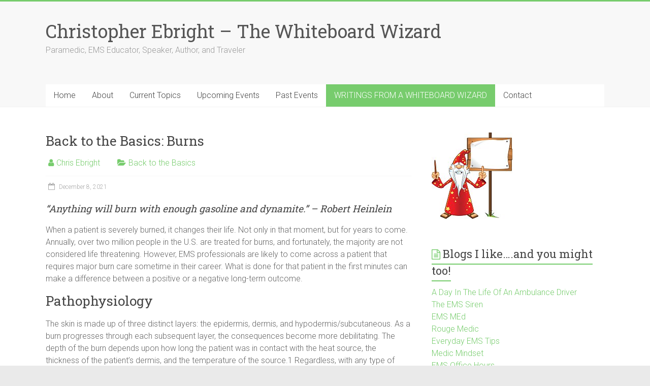

--- FILE ---
content_type: text/html; charset=UTF-8
request_url: https://christopherebright.com/?page_id=318&paged=3
body_size: 14777
content:
<!DOCTYPE html>
<html lang="en-US">
<head>
<meta charset="UTF-8" />
<meta name="viewport" content="width=device-width, initial-scale=1">
<link rel="profile" href="https://gmpg.org/xfn/11" />
<title>WRITINGS FROM A WHITEBOARD WIZARD &#8211; Page 3 &#8211; Christopher Ebright &#8211; The Whiteboard Wizard</title>
<meta name='robots' content='max-image-preview:large' />
<link rel='dns-prefetch' href='//fonts.googleapis.com' />
<link rel="alternate" type="application/rss+xml" title="Christopher Ebright - The Whiteboard Wizard &raquo; Feed" href="https://christopherebright.com/?feed=rss2" />
<link rel="alternate" type="application/rss+xml" title="Christopher Ebright - The Whiteboard Wizard &raquo; Comments Feed" href="https://christopherebright.com/?feed=comments-rss2" />
<script type="text/javascript">
window._wpemojiSettings = {"baseUrl":"https:\/\/s.w.org\/images\/core\/emoji\/14.0.0\/72x72\/","ext":".png","svgUrl":"https:\/\/s.w.org\/images\/core\/emoji\/14.0.0\/svg\/","svgExt":".svg","source":{"concatemoji":"https:\/\/christopherebright.com\/wp-includes\/js\/wp-emoji-release.min.js?ver=6.2.8"}};
/*! This file is auto-generated */
!function(e,a,t){var n,r,o,i=a.createElement("canvas"),p=i.getContext&&i.getContext("2d");function s(e,t){p.clearRect(0,0,i.width,i.height),p.fillText(e,0,0);e=i.toDataURL();return p.clearRect(0,0,i.width,i.height),p.fillText(t,0,0),e===i.toDataURL()}function c(e){var t=a.createElement("script");t.src=e,t.defer=t.type="text/javascript",a.getElementsByTagName("head")[0].appendChild(t)}for(o=Array("flag","emoji"),t.supports={everything:!0,everythingExceptFlag:!0},r=0;r<o.length;r++)t.supports[o[r]]=function(e){if(p&&p.fillText)switch(p.textBaseline="top",p.font="600 32px Arial",e){case"flag":return s("\ud83c\udff3\ufe0f\u200d\u26a7\ufe0f","\ud83c\udff3\ufe0f\u200b\u26a7\ufe0f")?!1:!s("\ud83c\uddfa\ud83c\uddf3","\ud83c\uddfa\u200b\ud83c\uddf3")&&!s("\ud83c\udff4\udb40\udc67\udb40\udc62\udb40\udc65\udb40\udc6e\udb40\udc67\udb40\udc7f","\ud83c\udff4\u200b\udb40\udc67\u200b\udb40\udc62\u200b\udb40\udc65\u200b\udb40\udc6e\u200b\udb40\udc67\u200b\udb40\udc7f");case"emoji":return!s("\ud83e\udef1\ud83c\udffb\u200d\ud83e\udef2\ud83c\udfff","\ud83e\udef1\ud83c\udffb\u200b\ud83e\udef2\ud83c\udfff")}return!1}(o[r]),t.supports.everything=t.supports.everything&&t.supports[o[r]],"flag"!==o[r]&&(t.supports.everythingExceptFlag=t.supports.everythingExceptFlag&&t.supports[o[r]]);t.supports.everythingExceptFlag=t.supports.everythingExceptFlag&&!t.supports.flag,t.DOMReady=!1,t.readyCallback=function(){t.DOMReady=!0},t.supports.everything||(n=function(){t.readyCallback()},a.addEventListener?(a.addEventListener("DOMContentLoaded",n,!1),e.addEventListener("load",n,!1)):(e.attachEvent("onload",n),a.attachEvent("onreadystatechange",function(){"complete"===a.readyState&&t.readyCallback()})),(e=t.source||{}).concatemoji?c(e.concatemoji):e.wpemoji&&e.twemoji&&(c(e.twemoji),c(e.wpemoji)))}(window,document,window._wpemojiSettings);
</script>
<style type="text/css">
img.wp-smiley,
img.emoji {
	display: inline !important;
	border: none !important;
	box-shadow: none !important;
	height: 1em !important;
	width: 1em !important;
	margin: 0 0.07em !important;
	vertical-align: -0.1em !important;
	background: none !important;
	padding: 0 !important;
}
</style>
	<link rel='stylesheet' id='wp-block-library-css' href='https://christopherebright.com/wp-includes/css/dist/block-library/style.min.css?ver=6.2.8' type='text/css' media='all' />
<style id='wp-block-library-theme-inline-css' type='text/css'>
.wp-block-audio figcaption{color:#555;font-size:13px;text-align:center}.is-dark-theme .wp-block-audio figcaption{color:hsla(0,0%,100%,.65)}.wp-block-audio{margin:0 0 1em}.wp-block-code{border:1px solid #ccc;border-radius:4px;font-family:Menlo,Consolas,monaco,monospace;padding:.8em 1em}.wp-block-embed figcaption{color:#555;font-size:13px;text-align:center}.is-dark-theme .wp-block-embed figcaption{color:hsla(0,0%,100%,.65)}.wp-block-embed{margin:0 0 1em}.blocks-gallery-caption{color:#555;font-size:13px;text-align:center}.is-dark-theme .blocks-gallery-caption{color:hsla(0,0%,100%,.65)}.wp-block-image figcaption{color:#555;font-size:13px;text-align:center}.is-dark-theme .wp-block-image figcaption{color:hsla(0,0%,100%,.65)}.wp-block-image{margin:0 0 1em}.wp-block-pullquote{border-bottom:4px solid;border-top:4px solid;color:currentColor;margin-bottom:1.75em}.wp-block-pullquote cite,.wp-block-pullquote footer,.wp-block-pullquote__citation{color:currentColor;font-size:.8125em;font-style:normal;text-transform:uppercase}.wp-block-quote{border-left:.25em solid;margin:0 0 1.75em;padding-left:1em}.wp-block-quote cite,.wp-block-quote footer{color:currentColor;font-size:.8125em;font-style:normal;position:relative}.wp-block-quote.has-text-align-right{border-left:none;border-right:.25em solid;padding-left:0;padding-right:1em}.wp-block-quote.has-text-align-center{border:none;padding-left:0}.wp-block-quote.is-large,.wp-block-quote.is-style-large,.wp-block-quote.is-style-plain{border:none}.wp-block-search .wp-block-search__label{font-weight:700}.wp-block-search__button{border:1px solid #ccc;padding:.375em .625em}:where(.wp-block-group.has-background){padding:1.25em 2.375em}.wp-block-separator.has-css-opacity{opacity:.4}.wp-block-separator{border:none;border-bottom:2px solid;margin-left:auto;margin-right:auto}.wp-block-separator.has-alpha-channel-opacity{opacity:1}.wp-block-separator:not(.is-style-wide):not(.is-style-dots){width:100px}.wp-block-separator.has-background:not(.is-style-dots){border-bottom:none;height:1px}.wp-block-separator.has-background:not(.is-style-wide):not(.is-style-dots){height:2px}.wp-block-table{margin:0 0 1em}.wp-block-table td,.wp-block-table th{word-break:normal}.wp-block-table figcaption{color:#555;font-size:13px;text-align:center}.is-dark-theme .wp-block-table figcaption{color:hsla(0,0%,100%,.65)}.wp-block-video figcaption{color:#555;font-size:13px;text-align:center}.is-dark-theme .wp-block-video figcaption{color:hsla(0,0%,100%,.65)}.wp-block-video{margin:0 0 1em}.wp-block-template-part.has-background{margin-bottom:0;margin-top:0;padding:1.25em 2.375em}
</style>
<link rel='stylesheet' id='classic-theme-styles-css' href='https://christopherebright.com/wp-includes/css/classic-themes.min.css?ver=6.2.8' type='text/css' media='all' />
<style id='global-styles-inline-css' type='text/css'>
body{--wp--preset--color--black: #000000;--wp--preset--color--cyan-bluish-gray: #abb8c3;--wp--preset--color--white: #ffffff;--wp--preset--color--pale-pink: #f78da7;--wp--preset--color--vivid-red: #cf2e2e;--wp--preset--color--luminous-vivid-orange: #ff6900;--wp--preset--color--luminous-vivid-amber: #fcb900;--wp--preset--color--light-green-cyan: #7bdcb5;--wp--preset--color--vivid-green-cyan: #00d084;--wp--preset--color--pale-cyan-blue: #8ed1fc;--wp--preset--color--vivid-cyan-blue: #0693e3;--wp--preset--color--vivid-purple: #9b51e0;--wp--preset--gradient--vivid-cyan-blue-to-vivid-purple: linear-gradient(135deg,rgba(6,147,227,1) 0%,rgb(155,81,224) 100%);--wp--preset--gradient--light-green-cyan-to-vivid-green-cyan: linear-gradient(135deg,rgb(122,220,180) 0%,rgb(0,208,130) 100%);--wp--preset--gradient--luminous-vivid-amber-to-luminous-vivid-orange: linear-gradient(135deg,rgba(252,185,0,1) 0%,rgba(255,105,0,1) 100%);--wp--preset--gradient--luminous-vivid-orange-to-vivid-red: linear-gradient(135deg,rgba(255,105,0,1) 0%,rgb(207,46,46) 100%);--wp--preset--gradient--very-light-gray-to-cyan-bluish-gray: linear-gradient(135deg,rgb(238,238,238) 0%,rgb(169,184,195) 100%);--wp--preset--gradient--cool-to-warm-spectrum: linear-gradient(135deg,rgb(74,234,220) 0%,rgb(151,120,209) 20%,rgb(207,42,186) 40%,rgb(238,44,130) 60%,rgb(251,105,98) 80%,rgb(254,248,76) 100%);--wp--preset--gradient--blush-light-purple: linear-gradient(135deg,rgb(255,206,236) 0%,rgb(152,150,240) 100%);--wp--preset--gradient--blush-bordeaux: linear-gradient(135deg,rgb(254,205,165) 0%,rgb(254,45,45) 50%,rgb(107,0,62) 100%);--wp--preset--gradient--luminous-dusk: linear-gradient(135deg,rgb(255,203,112) 0%,rgb(199,81,192) 50%,rgb(65,88,208) 100%);--wp--preset--gradient--pale-ocean: linear-gradient(135deg,rgb(255,245,203) 0%,rgb(182,227,212) 50%,rgb(51,167,181) 100%);--wp--preset--gradient--electric-grass: linear-gradient(135deg,rgb(202,248,128) 0%,rgb(113,206,126) 100%);--wp--preset--gradient--midnight: linear-gradient(135deg,rgb(2,3,129) 0%,rgb(40,116,252) 100%);--wp--preset--duotone--dark-grayscale: url('#wp-duotone-dark-grayscale');--wp--preset--duotone--grayscale: url('#wp-duotone-grayscale');--wp--preset--duotone--purple-yellow: url('#wp-duotone-purple-yellow');--wp--preset--duotone--blue-red: url('#wp-duotone-blue-red');--wp--preset--duotone--midnight: url('#wp-duotone-midnight');--wp--preset--duotone--magenta-yellow: url('#wp-duotone-magenta-yellow');--wp--preset--duotone--purple-green: url('#wp-duotone-purple-green');--wp--preset--duotone--blue-orange: url('#wp-duotone-blue-orange');--wp--preset--font-size--small: 13px;--wp--preset--font-size--medium: 20px;--wp--preset--font-size--large: 36px;--wp--preset--font-size--x-large: 42px;--wp--preset--spacing--20: 0.44rem;--wp--preset--spacing--30: 0.67rem;--wp--preset--spacing--40: 1rem;--wp--preset--spacing--50: 1.5rem;--wp--preset--spacing--60: 2.25rem;--wp--preset--spacing--70: 3.38rem;--wp--preset--spacing--80: 5.06rem;--wp--preset--shadow--natural: 6px 6px 9px rgba(0, 0, 0, 0.2);--wp--preset--shadow--deep: 12px 12px 50px rgba(0, 0, 0, 0.4);--wp--preset--shadow--sharp: 6px 6px 0px rgba(0, 0, 0, 0.2);--wp--preset--shadow--outlined: 6px 6px 0px -3px rgba(255, 255, 255, 1), 6px 6px rgba(0, 0, 0, 1);--wp--preset--shadow--crisp: 6px 6px 0px rgba(0, 0, 0, 1);}:where(.is-layout-flex){gap: 0.5em;}body .is-layout-flow > .alignleft{float: left;margin-inline-start: 0;margin-inline-end: 2em;}body .is-layout-flow > .alignright{float: right;margin-inline-start: 2em;margin-inline-end: 0;}body .is-layout-flow > .aligncenter{margin-left: auto !important;margin-right: auto !important;}body .is-layout-constrained > .alignleft{float: left;margin-inline-start: 0;margin-inline-end: 2em;}body .is-layout-constrained > .alignright{float: right;margin-inline-start: 2em;margin-inline-end: 0;}body .is-layout-constrained > .aligncenter{margin-left: auto !important;margin-right: auto !important;}body .is-layout-constrained > :where(:not(.alignleft):not(.alignright):not(.alignfull)){max-width: var(--wp--style--global--content-size);margin-left: auto !important;margin-right: auto !important;}body .is-layout-constrained > .alignwide{max-width: var(--wp--style--global--wide-size);}body .is-layout-flex{display: flex;}body .is-layout-flex{flex-wrap: wrap;align-items: center;}body .is-layout-flex > *{margin: 0;}:where(.wp-block-columns.is-layout-flex){gap: 2em;}.has-black-color{color: var(--wp--preset--color--black) !important;}.has-cyan-bluish-gray-color{color: var(--wp--preset--color--cyan-bluish-gray) !important;}.has-white-color{color: var(--wp--preset--color--white) !important;}.has-pale-pink-color{color: var(--wp--preset--color--pale-pink) !important;}.has-vivid-red-color{color: var(--wp--preset--color--vivid-red) !important;}.has-luminous-vivid-orange-color{color: var(--wp--preset--color--luminous-vivid-orange) !important;}.has-luminous-vivid-amber-color{color: var(--wp--preset--color--luminous-vivid-amber) !important;}.has-light-green-cyan-color{color: var(--wp--preset--color--light-green-cyan) !important;}.has-vivid-green-cyan-color{color: var(--wp--preset--color--vivid-green-cyan) !important;}.has-pale-cyan-blue-color{color: var(--wp--preset--color--pale-cyan-blue) !important;}.has-vivid-cyan-blue-color{color: var(--wp--preset--color--vivid-cyan-blue) !important;}.has-vivid-purple-color{color: var(--wp--preset--color--vivid-purple) !important;}.has-black-background-color{background-color: var(--wp--preset--color--black) !important;}.has-cyan-bluish-gray-background-color{background-color: var(--wp--preset--color--cyan-bluish-gray) !important;}.has-white-background-color{background-color: var(--wp--preset--color--white) !important;}.has-pale-pink-background-color{background-color: var(--wp--preset--color--pale-pink) !important;}.has-vivid-red-background-color{background-color: var(--wp--preset--color--vivid-red) !important;}.has-luminous-vivid-orange-background-color{background-color: var(--wp--preset--color--luminous-vivid-orange) !important;}.has-luminous-vivid-amber-background-color{background-color: var(--wp--preset--color--luminous-vivid-amber) !important;}.has-light-green-cyan-background-color{background-color: var(--wp--preset--color--light-green-cyan) !important;}.has-vivid-green-cyan-background-color{background-color: var(--wp--preset--color--vivid-green-cyan) !important;}.has-pale-cyan-blue-background-color{background-color: var(--wp--preset--color--pale-cyan-blue) !important;}.has-vivid-cyan-blue-background-color{background-color: var(--wp--preset--color--vivid-cyan-blue) !important;}.has-vivid-purple-background-color{background-color: var(--wp--preset--color--vivid-purple) !important;}.has-black-border-color{border-color: var(--wp--preset--color--black) !important;}.has-cyan-bluish-gray-border-color{border-color: var(--wp--preset--color--cyan-bluish-gray) !important;}.has-white-border-color{border-color: var(--wp--preset--color--white) !important;}.has-pale-pink-border-color{border-color: var(--wp--preset--color--pale-pink) !important;}.has-vivid-red-border-color{border-color: var(--wp--preset--color--vivid-red) !important;}.has-luminous-vivid-orange-border-color{border-color: var(--wp--preset--color--luminous-vivid-orange) !important;}.has-luminous-vivid-amber-border-color{border-color: var(--wp--preset--color--luminous-vivid-amber) !important;}.has-light-green-cyan-border-color{border-color: var(--wp--preset--color--light-green-cyan) !important;}.has-vivid-green-cyan-border-color{border-color: var(--wp--preset--color--vivid-green-cyan) !important;}.has-pale-cyan-blue-border-color{border-color: var(--wp--preset--color--pale-cyan-blue) !important;}.has-vivid-cyan-blue-border-color{border-color: var(--wp--preset--color--vivid-cyan-blue) !important;}.has-vivid-purple-border-color{border-color: var(--wp--preset--color--vivid-purple) !important;}.has-vivid-cyan-blue-to-vivid-purple-gradient-background{background: var(--wp--preset--gradient--vivid-cyan-blue-to-vivid-purple) !important;}.has-light-green-cyan-to-vivid-green-cyan-gradient-background{background: var(--wp--preset--gradient--light-green-cyan-to-vivid-green-cyan) !important;}.has-luminous-vivid-amber-to-luminous-vivid-orange-gradient-background{background: var(--wp--preset--gradient--luminous-vivid-amber-to-luminous-vivid-orange) !important;}.has-luminous-vivid-orange-to-vivid-red-gradient-background{background: var(--wp--preset--gradient--luminous-vivid-orange-to-vivid-red) !important;}.has-very-light-gray-to-cyan-bluish-gray-gradient-background{background: var(--wp--preset--gradient--very-light-gray-to-cyan-bluish-gray) !important;}.has-cool-to-warm-spectrum-gradient-background{background: var(--wp--preset--gradient--cool-to-warm-spectrum) !important;}.has-blush-light-purple-gradient-background{background: var(--wp--preset--gradient--blush-light-purple) !important;}.has-blush-bordeaux-gradient-background{background: var(--wp--preset--gradient--blush-bordeaux) !important;}.has-luminous-dusk-gradient-background{background: var(--wp--preset--gradient--luminous-dusk) !important;}.has-pale-ocean-gradient-background{background: var(--wp--preset--gradient--pale-ocean) !important;}.has-electric-grass-gradient-background{background: var(--wp--preset--gradient--electric-grass) !important;}.has-midnight-gradient-background{background: var(--wp--preset--gradient--midnight) !important;}.has-small-font-size{font-size: var(--wp--preset--font-size--small) !important;}.has-medium-font-size{font-size: var(--wp--preset--font-size--medium) !important;}.has-large-font-size{font-size: var(--wp--preset--font-size--large) !important;}.has-x-large-font-size{font-size: var(--wp--preset--font-size--x-large) !important;}
.wp-block-navigation a:where(:not(.wp-element-button)){color: inherit;}
:where(.wp-block-columns.is-layout-flex){gap: 2em;}
.wp-block-pullquote{font-size: 1.5em;line-height: 1.6;}
</style>
<link rel='stylesheet' id='accelerate_style-css' href='https://christopherebright.com/wp-content/themes/accelerate/style.css?ver=6.2.8' type='text/css' media='all' />
<link rel='stylesheet' id='accelerate_googlefonts-css' href='//fonts.googleapis.com/css?family=Roboto%3A400%2C300%2C100%7CRoboto+Slab%3A700%2C400&#038;display=swap&#038;ver=6.2.8' type='text/css' media='all' />
<link rel='stylesheet' id='accelerate-fontawesome-css' href='https://christopherebright.com/wp-content/themes/accelerate/fontawesome/css/font-awesome.css?ver=4.7.0' type='text/css' media='all' />
<script type='text/javascript' src='https://christopherebright.com/wp-includes/js/jquery/jquery.min.js?ver=3.6.4' id='jquery-core-js'></script>
<script type='text/javascript' src='https://christopherebright.com/wp-includes/js/jquery/jquery-migrate.min.js?ver=3.4.0' id='jquery-migrate-js'></script>
<script type='text/javascript' src='https://christopherebright.com/wp-content/themes/accelerate/js/accelerate-custom.js?ver=6.2.8' id='accelerate-custom-js'></script>
<!--[if lte IE 8]>
<script type='text/javascript' src='https://christopherebright.com/wp-content/themes/accelerate/js/html5shiv.js?ver=3.7.3' id='html5shiv-js'></script>
<![endif]-->
<link rel="https://api.w.org/" href="https://christopherebright.com/index.php?rest_route=/" /><link rel="EditURI" type="application/rsd+xml" title="RSD" href="https://christopherebright.com/xmlrpc.php?rsd" />
<link rel="wlwmanifest" type="application/wlwmanifest+xml" href="https://christopherebright.com/wp-includes/wlwmanifest.xml" />
<meta name="generator" content="WordPress 6.2.8" />
<link rel="icon" href="https://christopherebright.com/wp-content/uploads/2019/06/cropped-istockphoto-506813310-170x170-1-1-32x32.jpg" sizes="32x32" />
<link rel="icon" href="https://christopherebright.com/wp-content/uploads/2019/06/cropped-istockphoto-506813310-170x170-1-1-192x192.jpg" sizes="192x192" />
<link rel="apple-touch-icon" href="https://christopherebright.com/wp-content/uploads/2019/06/cropped-istockphoto-506813310-170x170-1-1-180x180.jpg" />
<meta name="msapplication-TileImage" content="https://christopherebright.com/wp-content/uploads/2019/06/cropped-istockphoto-506813310-170x170-1-1-270x270.jpg" />
		<style type="text/css" id="wp-custom-css">
			.page.home .entry-header{
    display: none; 
}		</style>
		</head>

<body class="blog paged wp-embed-responsive paged-3  better-responsive-menu wide">

<svg xmlns="http://www.w3.org/2000/svg" viewBox="0 0 0 0" width="0" height="0" focusable="false" role="none" style="visibility: hidden; position: absolute; left: -9999px; overflow: hidden;" ><defs><filter id="wp-duotone-dark-grayscale"><feColorMatrix color-interpolation-filters="sRGB" type="matrix" values=" .299 .587 .114 0 0 .299 .587 .114 0 0 .299 .587 .114 0 0 .299 .587 .114 0 0 " /><feComponentTransfer color-interpolation-filters="sRGB" ><feFuncR type="table" tableValues="0 0.49803921568627" /><feFuncG type="table" tableValues="0 0.49803921568627" /><feFuncB type="table" tableValues="0 0.49803921568627" /><feFuncA type="table" tableValues="1 1" /></feComponentTransfer><feComposite in2="SourceGraphic" operator="in" /></filter></defs></svg><svg xmlns="http://www.w3.org/2000/svg" viewBox="0 0 0 0" width="0" height="0" focusable="false" role="none" style="visibility: hidden; position: absolute; left: -9999px; overflow: hidden;" ><defs><filter id="wp-duotone-grayscale"><feColorMatrix color-interpolation-filters="sRGB" type="matrix" values=" .299 .587 .114 0 0 .299 .587 .114 0 0 .299 .587 .114 0 0 .299 .587 .114 0 0 " /><feComponentTransfer color-interpolation-filters="sRGB" ><feFuncR type="table" tableValues="0 1" /><feFuncG type="table" tableValues="0 1" /><feFuncB type="table" tableValues="0 1" /><feFuncA type="table" tableValues="1 1" /></feComponentTransfer><feComposite in2="SourceGraphic" operator="in" /></filter></defs></svg><svg xmlns="http://www.w3.org/2000/svg" viewBox="0 0 0 0" width="0" height="0" focusable="false" role="none" style="visibility: hidden; position: absolute; left: -9999px; overflow: hidden;" ><defs><filter id="wp-duotone-purple-yellow"><feColorMatrix color-interpolation-filters="sRGB" type="matrix" values=" .299 .587 .114 0 0 .299 .587 .114 0 0 .299 .587 .114 0 0 .299 .587 .114 0 0 " /><feComponentTransfer color-interpolation-filters="sRGB" ><feFuncR type="table" tableValues="0.54901960784314 0.98823529411765" /><feFuncG type="table" tableValues="0 1" /><feFuncB type="table" tableValues="0.71764705882353 0.25490196078431" /><feFuncA type="table" tableValues="1 1" /></feComponentTransfer><feComposite in2="SourceGraphic" operator="in" /></filter></defs></svg><svg xmlns="http://www.w3.org/2000/svg" viewBox="0 0 0 0" width="0" height="0" focusable="false" role="none" style="visibility: hidden; position: absolute; left: -9999px; overflow: hidden;" ><defs><filter id="wp-duotone-blue-red"><feColorMatrix color-interpolation-filters="sRGB" type="matrix" values=" .299 .587 .114 0 0 .299 .587 .114 0 0 .299 .587 .114 0 0 .299 .587 .114 0 0 " /><feComponentTransfer color-interpolation-filters="sRGB" ><feFuncR type="table" tableValues="0 1" /><feFuncG type="table" tableValues="0 0.27843137254902" /><feFuncB type="table" tableValues="0.5921568627451 0.27843137254902" /><feFuncA type="table" tableValues="1 1" /></feComponentTransfer><feComposite in2="SourceGraphic" operator="in" /></filter></defs></svg><svg xmlns="http://www.w3.org/2000/svg" viewBox="0 0 0 0" width="0" height="0" focusable="false" role="none" style="visibility: hidden; position: absolute; left: -9999px; overflow: hidden;" ><defs><filter id="wp-duotone-midnight"><feColorMatrix color-interpolation-filters="sRGB" type="matrix" values=" .299 .587 .114 0 0 .299 .587 .114 0 0 .299 .587 .114 0 0 .299 .587 .114 0 0 " /><feComponentTransfer color-interpolation-filters="sRGB" ><feFuncR type="table" tableValues="0 0" /><feFuncG type="table" tableValues="0 0.64705882352941" /><feFuncB type="table" tableValues="0 1" /><feFuncA type="table" tableValues="1 1" /></feComponentTransfer><feComposite in2="SourceGraphic" operator="in" /></filter></defs></svg><svg xmlns="http://www.w3.org/2000/svg" viewBox="0 0 0 0" width="0" height="0" focusable="false" role="none" style="visibility: hidden; position: absolute; left: -9999px; overflow: hidden;" ><defs><filter id="wp-duotone-magenta-yellow"><feColorMatrix color-interpolation-filters="sRGB" type="matrix" values=" .299 .587 .114 0 0 .299 .587 .114 0 0 .299 .587 .114 0 0 .299 .587 .114 0 0 " /><feComponentTransfer color-interpolation-filters="sRGB" ><feFuncR type="table" tableValues="0.78039215686275 1" /><feFuncG type="table" tableValues="0 0.94901960784314" /><feFuncB type="table" tableValues="0.35294117647059 0.47058823529412" /><feFuncA type="table" tableValues="1 1" /></feComponentTransfer><feComposite in2="SourceGraphic" operator="in" /></filter></defs></svg><svg xmlns="http://www.w3.org/2000/svg" viewBox="0 0 0 0" width="0" height="0" focusable="false" role="none" style="visibility: hidden; position: absolute; left: -9999px; overflow: hidden;" ><defs><filter id="wp-duotone-purple-green"><feColorMatrix color-interpolation-filters="sRGB" type="matrix" values=" .299 .587 .114 0 0 .299 .587 .114 0 0 .299 .587 .114 0 0 .299 .587 .114 0 0 " /><feComponentTransfer color-interpolation-filters="sRGB" ><feFuncR type="table" tableValues="0.65098039215686 0.40392156862745" /><feFuncG type="table" tableValues="0 1" /><feFuncB type="table" tableValues="0.44705882352941 0.4" /><feFuncA type="table" tableValues="1 1" /></feComponentTransfer><feComposite in2="SourceGraphic" operator="in" /></filter></defs></svg><svg xmlns="http://www.w3.org/2000/svg" viewBox="0 0 0 0" width="0" height="0" focusable="false" role="none" style="visibility: hidden; position: absolute; left: -9999px; overflow: hidden;" ><defs><filter id="wp-duotone-blue-orange"><feColorMatrix color-interpolation-filters="sRGB" type="matrix" values=" .299 .587 .114 0 0 .299 .587 .114 0 0 .299 .587 .114 0 0 .299 .587 .114 0 0 " /><feComponentTransfer color-interpolation-filters="sRGB" ><feFuncR type="table" tableValues="0.098039215686275 1" /><feFuncG type="table" tableValues="0 0.66274509803922" /><feFuncB type="table" tableValues="0.84705882352941 0.41960784313725" /><feFuncA type="table" tableValues="1 1" /></feComponentTransfer><feComposite in2="SourceGraphic" operator="in" /></filter></defs></svg>
<div id="page" class="hfeed site">
	<a class="skip-link screen-reader-text" href="#main">Skip to content</a>

		<header id="masthead" class="site-header clearfix">

		<div id="header-text-nav-container" class="clearfix">

			
			<div class="inner-wrap">

				<div id="header-text-nav-wrap" class="clearfix">
					<div id="header-left-section">
												<div id="header-text" class="">
														<h1 id="site-title">
									<a href="https://christopherebright.com/" title="Christopher Ebright &#8211; The Whiteboard Wizard" rel="home">Christopher Ebright &#8211; The Whiteboard Wizard</a>
								</h1>
															<p id="site-description">Paramedic, EMS Educator, Speaker, Author, and Traveler</p>
													</div><!-- #header-text -->
					</div><!-- #header-left-section -->
					<div id="header-right-section">
									    	</div><!-- #header-right-section -->

			   </div><!-- #header-text-nav-wrap -->

			</div><!-- .inner-wrap -->

			
			<nav id="site-navigation" class="main-navigation inner-wrap clearfix" role="navigation">
				<h3 class="menu-toggle">Menu</h3>
				<div class="menu-menu-1-container"><ul id="menu-menu-1" class="menu"><li id="menu-item-223" class="menu-item menu-item-type-post_type menu-item-object-page menu-item-home menu-item-223"><a href="https://christopherebright.com/">Home</a></li>
<li id="menu-item-225" class="menu-item menu-item-type-post_type menu-item-object-page menu-item-225"><a href="https://christopherebright.com/?page_id=2">About</a></li>
<li id="menu-item-226" class="menu-item menu-item-type-post_type menu-item-object-page menu-item-226"><a href="https://christopherebright.com/?page_id=11">Current Topics</a></li>
<li id="menu-item-227" class="menu-item menu-item-type-post_type menu-item-object-page menu-item-227"><a href="https://christopherebright.com/?page_id=9">Upcoming Events</a></li>
<li id="menu-item-228" class="menu-item menu-item-type-post_type menu-item-object-page menu-item-228"><a href="https://christopherebright.com/?page_id=7">Past Events</a></li>
<li id="menu-item-330" class="menu-item menu-item-type-post_type menu-item-object-page current-menu-item page_item page-item-318 current_page_item current_page_parent menu-item-330"><a href="https://christopherebright.com/?page_id=318" aria-current="page">WRITINGS FROM A WHITEBOARD WIZARD</a></li>
<li id="menu-item-658" class="menu-item menu-item-type-post_type menu-item-object-page menu-item-658"><a href="https://christopherebright.com/?page_id=13">Contact</a></li>
</ul></div>			</nav>
		</div><!-- #header-text-nav-container -->

		
		
	</header>
			<div id="main" class="clearfix">
		<div class="inner-wrap clearfix">

	
	<div id="primary">
		<div id="content" class="clearfix">

			
				
					
					
<article id="post-812" class="post-812 post type-post status-publish format-standard hentry category-uncategorized">
		<header class="entry-header">
		<h2 class="entry-title">
			<a href="https://christopherebright.com/?p=812" title="Back to the Basics: Burns">Back to the Basics: Burns</a>
		</h2>
	</header>

	<div class="entry-meta">		<span class="byline"><span class="author vcard"><i class="fa fa-user"></i><a class="url fn n" href="https://christopherebright.com/?author=3" title="Chris Ebright">Chris Ebright</a></span></span>
		<span class="cat-links"><i class="fa fa-folder-open"></i><a href="https://christopherebright.com/?cat=1" rel="category">Back to the Basics</a></span>
		<span class="sep"><span class="post-format"><i class="fa "></i></span></span>

		<span class="posted-on"><a href="https://christopherebright.com/?p=812" title="8:46 am" rel="bookmark"><i class="fa fa-calendar-o"></i> <time class="entry-date published" datetime="2021-12-08T08:46:56-05:00">December 8, 2021</time><time class="updated" datetime="2021-12-08T08:46:58-05:00">December 8, 2021</time></a></span></div>
	
	<div class="entry-content clearfix">
		
<h6 class="wp-block-heading"><em>“Anything will burn with enough gasoline and dynamite.” – Robert Heinlein</em></h6>



<p>When a patient is severely burned, it changes their life. Not only in that moment, but for years to come. Annually, over two million people in the U.S. are treated for burns, and fortunately, the majority are not considered life threatening. However, EMS professionals are likely to come across a patient that requires major burn care sometime in their career. What is done for that patient in the first minutes can make a difference between a positive or a negative long-term outcome.</p>



<h3 class="wp-block-heading">Pathophysiology</h3>



<p>The skin is made up of three distinct layers: the epidermis, dermis, and hypodermis/subcutaneous. As a burn progresses through each subsequent layer, the consequences become more debilitating. The depth of the burn depends upon how long the patient was in contact with the heat source, the thickness of the patient’s dermis, and the temperature of the source.1 Regardless, with any type of burn the barrier that repels microorganisms, assists in thermoregulation, maintains fluid and electrolyte balance, and processes pain, touch, heat and cold is compromised.</p>



<p>When heat is applied to the skin, it denatures its protein structure. This essentially disrupts the skins’ molecular configuration and, in some cases, forever alters it. At the point of contact, and within the surrounding tissue, three distinct areas develop. The first is the&nbsp;<strong>zone of coagulation</strong>. The maximum amount of damage occurs here and irreversible tissue loss, due to protein destruction, results.&nbsp;<strong>The zone of stasis</strong>&nbsp;is the area surrounding the zone of coagulation. It is the area of skin beneath the coagulated surface of a burn in which blood flow is diminished and tissue fluid collects. This region of a burn may become necrotic if it becomes infected or fails to receive adequate blood flow.5 On the outermost edge of the burn is the&nbsp;<strong>zone of hyperemia</strong>. Here, tissue perfusion is adequate due to patent blood vessels, and erythema occurs due to increased vascular permeability. The tissue will usually recover unless there is severe sepsis or prolonged hypoperfusion.2</p>



<p>Eventually with deep burns involving the dermis and hypodermis, capillaries within the affected area dilate. This increased capillary permeability allows an extraordinary amount of plasma to leak from the blood vessels into the surrounding tissue. Tissue edema and vascular hypovolemia results. Typically, if the burn surface area is 20% or greater, an increase in blood viscosity, electrolyte imbalances, and reduced cardiac output may result. Fortunately, it takes hours to manifest, but understanding this should make the EMS professional aware that early fluid replacement is essential.</p>



<h3 class="wp-block-heading">Types of Burns</h3>



<p><a href="https://limmereducation.com/wp-content/uploads/2021/11/types-of-burns-graphic-02.pdf"></a></p>



<figure class="wp-block-image size-full"><img decoding="async" width="768" height="994" src="https://christopherebright.com/wp-content/uploads/2021/12/types-of-burns-graphic-01-768x994-1.png" alt="" class="wp-image-813" srcset="https://christopherebright.com/wp-content/uploads/2021/12/types-of-burns-graphic-01-768x994-1.png 768w, https://christopherebright.com/wp-content/uploads/2021/12/types-of-burns-graphic-01-768x994-1-232x300.png 232w" sizes="(max-width: 768px) 100vw, 768px" /></figure>



<p>The severity of a burn injury is determined primarily by body surface area involved and not so much the depth of the burn. However, both should be considered when assessing a patient. 3</p>



<ul><li>Epidermal (first degree)<ul><li>Involves only the epidermis</li><li>No blisters.&nbsp; The skin will blanch to touch.</li><li>Local pain and redness</li><li>Will heal spontaneously, typically within 5-7 days with no scarring</li></ul></li><li>Superficial Partial Thickness (second degree)&nbsp;<ul><li>Involves the epidermis and halfway through the depth of the dermis</li><li>Pink, moist and tender skin WITH BLISTERS.&nbsp; It is imperative to keep the blisters intact as much as possible to avoid further infection.</li><li>Extremely painful</li><li>Low/moderate risk of scarring</li></ul></li><li>Deep Partial Thickness (second degree)<ul><li>Involves the epidermis and the majority of the depth of the dermis</li><li>White, pale skin that does not blanch to the touch.&nbsp; Blisters may still be present, but not to the extent as a superficial partial thickness burn</li><li>Sensation in and around the burn is likely to be diminished</li><li>Moderate to high risk of scarring</li></ul></li><li>Full Thickness (third degree)<ul><li>Involves the entire epidermis and dermis, usually into the hypodermis</li><li>Dry, leathery, white, black, and/or cherry red skin</li><li>Sensation and capillary refill are absent over the burn site, but the surrounding tissue will still be very painful</li><li>Skin has no healing capacity – highest risk for infection and fluid loss</li></ul></li><li>Subdermal (Fourth Degree)<ul><li>Involves the underlying layers of subcutaneous fat, fascia, muscle, and bone</li><li>Skin has a charred and skeletonized appearance</li><li>No sensation&nbsp;</li><li>Usually requires amputation</li></ul></li></ul>



<p>Any combination of the above may be present during assessment. Most commonly, thermal injuries are the culprit when EMS responds to assist a burn patient. Scalds from spilling hot drinks or liquids, or being exposed to hot bath water tend to cause superficial / superficial partial thickness burns. These occur in a majority of burns involving children and the elderly. Fifty percent of adult burns result from flame injury, and often are associated with inhalation and other traumatic injuries2. They tend to be deep partial thickness or full thickness burns.</p>



<p>General management revolves around stopping the burning process. Remove clothing, jewelry, metal, or anything else that can retain and/or conduct heat. If any material is adhered to the skin, stop the burning process by cooling the material, cutting around it, and removing as much as possible.1 With smaller size injuries (typically ≤5% BSA) cool the burn briefly with water. Be aware that prolonged application of cold poses the risk of wound and systemic hypothermia. Wound hypothermia reduces blood flow to the damaged area and may deepen the injury. Cover the affected area(s) and the patient with clean, dry sheets. Analgesia for small surface area burns can be accomplished with saline-soaked gauze. Wet, cool dressings feel better, and there is very little likelihood of developing hypothermia.6 Once the burning process is stopped, transition to a dry, loose dressing. Moderate to severe surface area and deep burns likely require opioids or similar analgesia. Be sure to administer your medication of choice only via intravenous route, and in a dose enough to control pain.</p>



<p>Electrical injury is another mechanism, and the sources vary considerably. The alternating nature of household current tends to be low voltage, but still can cause relatively deep contact burns and possible arrhythmias. The polar opposite are tension wire injuries, where the voltage is monumentally higher. Contact usually results in catastrophic muscle and organ damage, amputation, and fatal outcomes. Flash/Splash injuries from lightning are less common, but potentially dangerous as clothing can be set alight, resulting in widespread body surface burns. Additionally, with a “flashover effect”, the shower of electricity may find its way into the body through an orifice. Once inside, electricity travels through tissue with the least amount of resistance – nerves and blood vessels. As a result, any body system has the potential to be affected. This should keep your index of injury suspicion very high until the patient is delivered to the hospital. Along with standard burn care, ECG monitoring is essential.</p>



<p>Industrial accidents and household chemical products also cause varying degrees of burns. Acids and alkalis are common culprits, with burns that tend to be deeper in general, due to their corrosive nature. An alkali tends to liquify tissue as it burns. Acids tend to cause an almost instant protein coagulation; thus, the depth of burn tends to be smaller in comparison. Regardless of the source and appearance of a chemical burn, copious irrigation is essential. Patients exposed to hydrofluoric acid, which is used in glass etching and circuit board manufacturing, may require additional support with calcium gluconate gel applied to the burn. Dry chemicals should be brushed off prior to irrigation. Other chemicals that react with water, such as sodium metal, should be brushed off then covered with an oil-based dressing. Tar and asphalt burns should be thoroughly cooled with copious amounts of water.</p>



<h3 class="wp-block-heading">Assessment and Management</h3>



<p>Keep in mind that there may be other associated traumatic injuries with burn patients. It will be important to manage the burn but that may be secondary to other, more pressing, needs of the patient. Airway compromise – especially with thermal burns – is one real possibility. Inhalation of superheated air or steam causes swelling to upper and lower airway structures, compromising ventilation. Look for evidence, such as: changes in voice, wheezing, or other adventitious sounds such as stridor or a brassy cough; singed nasal hairs and/or eyebrows; facial burns; soot in the sputum and/or around the mouth or nose; or, a progressive decline in level of consciousness – agitation, anxiety, disorientation, obtunded, unconsciousness.</p>



<p>Depending on the thermal source, toxin inhalation of gasses from ignition of plastics and other synthetics must be considered. You may have to manage an anatomical airway issue but also the physiological effects of byproducts such as cyanide and carbon monoxide. These tend to be a more frequent airway/oxygenation complication than the thermal inhalation burn. Oxygenate and/or ventilate the patient, as needed, with high-flow oxygen. Consider early advanced airway management and antidote therapy with specific cases: hyperbaric chamber for severe carbon monoxide poisoning; cyanide reversal agents such as nitrite and thiosulfate or Hydroxocobalamin (Cyanokit).</p>



<p>As mentioned previously, the severity of a burn injury is determined primarily by body surface area (BSA) involved and not so much the depth of the burn. The most common method to calculate burned BSA is the “Rule of Nines”. This is typically used if more than ten percent BSA is involved. If the area is less than ten percent, the size of the patient’s hand, including the fingers, can be used as a guideline. It represents one percent BSA. It is important to note: only second and third degree total burn surface areas are used to calculate using Rule of Nines. First-degree burns should not be included in the fluid resuscitation calculations as it increases the likelihood of over-resuscitation.1<a href="https://limmereducation.com/wp-content/uploads/2021/11/The-Rule-of-Nines.pdf"></a></p>



<figure class="wp-block-image size-full"><img decoding="async" loading="lazy" width="1024" height="427" src="https://christopherebright.com/wp-content/uploads/2021/12/The-Rule-Of-Nines-graphic-1024x427-1.png" alt="" class="wp-image-814" srcset="https://christopherebright.com/wp-content/uploads/2021/12/The-Rule-Of-Nines-graphic-1024x427-1.png 1024w, https://christopherebright.com/wp-content/uploads/2021/12/The-Rule-Of-Nines-graphic-1024x427-1-300x125.png 300w, https://christopherebright.com/wp-content/uploads/2021/12/The-Rule-Of-Nines-graphic-1024x427-1-768x320.png 768w, https://christopherebright.com/wp-content/uploads/2021/12/The-Rule-Of-Nines-graphic-1024x427-1-720x300.png 720w" sizes="(max-width: 1024px) 100vw, 1024px" /><figcaption>Rule of Nines</figcaption></figure>



<p><a href="https://quizlet.com/170866440/rule-of-nines-flash-cards/">https://quizlet.com/170866440/rule-of-nines-flash-cards/</a><br>Having done your best to calculate BSA involved, take one step back before you continue your management. Scan the body for obvious fractures and uncontrolled bleeding. Check for circumferential burns around the arms and/or legs, especially deeper partial thickness and full thickness. If present, compartment syndrome may develop. Immobilize the limb(s) and check them frequently, reassessing distal pulse, sensation, and movement. Note any progressive deterioration and radio your findings as early as possible. If a deeper burn is circumferential to the chest/thorax, it likely will compromise the patient’s ability to ventilate. This will require aggressive airway and ventilatory measures until the patient can be delivered to the hospital. Once in the ED, an escharotomy will be performed in both cases to restore perfusion / allow the chest to expand.</p>



<p>What about fluid? Resuscitation fluid needs are related to the extent of the burn and patient body size. Patient age further influences the relationship of fluid needs to body size, since children have nearly three times the BSA to body mass ratio, compared to adults.1 Administering IV fluid early to burned patients helps provide a buffer/reservoir for the eventual fluid shift, as mentioned earlier. Using Lactated Ringer’s as the preferred fluid, per the American Burn Association, the current formulas for burn resuscitation are:</p>



<ul><li>Adults:&nbsp; 2 ml (x) kg body weight (x) BSA burned</li><li>Children:&nbsp; 3 ml (x) kg body weight (x) BSA burned</li></ul>



<p>Using these guidelines ensures sufficient fluid replacement, while preventing over-hydration. Administer half of the calculated dose in the first 8 hours and the second half over a remaining 16 hours. In essence, you are giving enough reserve fluid volume to make up for when the capillary permeability and fluid shift is the highest.</p>



<h3 class="wp-block-heading">Burn Centers</h3>



<p>Transporting a burn patient to the proper facility is just as important as good field management. Burn centers are staffed by experts in the care of burn patients and provide the best possibility for recovery and long-term wellness. There may not be a center in close proximity to your scene, in which case, the patient should be transported to a high-level trauma center. The staff will be able to stabilize most burn patients, and then decide when and if to refer the patient to a burn center. Protocols vary, but in general, burn injuries that should be referred to a burn center include:4</p>



<ul><li>Partial thickness burns greater than 10% total body surface area (TBSA)</li><li>Burns that involve the face, hands, feet, genitalia, perineum, or major joints</li><li>Third degree burns in any age group</li><li>Electrical burns, including lightning injury</li><li>Chemical burns</li><li>Inhalation injury</li><li>Burn injury in patients with preexisting medical disorders that could complicate management,&nbsp;prolong recovery, or affect mortality</li><li>Any patient with burns and concomitant trauma (such as fractures) in which the burn injury poses the greatest risk of morbidity or mortality. In such cases, if the trauma poses the greater immediate risk, the patient may be initially stabilized in a trauma center before being transferred to a burn unit.</li><li>Burned children in hospitals without qualified personnel or equipment for the care of children.</li></ul>



<h3 class="wp-block-heading">Conclusion</h3>



<p>Most burn injuries are not life-altering, but others can be devastating. Effective prehospital care is an important step in maximizing the best possible outcome for all burn patients. Always be prepared to rapidly assess burn severity and surface area, aggressively manage an airway, stop the burning process, prevent hypothermia, and fluid resuscitate early.</p>



<h4 class="wp-block-heading">References</h4>



<ol><li>ABLS Course Manual. (2014, November 6). Retrieved from:&nbsp;<a href="https://www.slideshare.net/VitorCorreia2/abls-course-manual">https://www.slideshare.net/VitorCorreia2/abls-course-manual</a></li><li>Hettiaratchy, S., &amp; Dziewulski, P. (2004). ABC of burns: pathophysiology and types of burns. BMJ (Clinical research ed.), 328(7453), 1427–1429.&nbsp;<a href="https://doi.org/10.1136/bmj.328.7453.1427">https://doi.org/10.1136/bmj.328.7453.1427</a>.</li><li>Hero Burn Foundation. (201s9, February 5).<em>&nbsp;Depth of Burn #beburnaware</em>. [Facebook Post]. Facebook.&nbsp;<a href="https://www.facebook.com/HeroBurnFoundation/posts/depth-of-burns-beburnaware/1923675927730495/">https://www.facebook.com/HeroBurnFoundation/posts/depth-of-burns-beburnaware/1923675927730495/</a></li><li><em>Guidelines for the Operation of Burn Centers</em>&nbsp;(pp. 79-86), Resources for Optimal Care of the Injured Patient 2006, Committee on Trauma, American College of Surgeons</li><li>zone of stasis. (n.d.) Medical Dictionary. (2009). Retrieved October 23 2021 from&nbsp;<a href="https://medical-dictionary.thefreedictionary.com/zone+of+stasis">https://medical-dictionary.thefreedictionary.com/zone+of+stasis</a></li><li><em>Burn Care in EMS</em>. EMS World. (2004, February). Retrieved October 26, 2021, from https://www.hmpgloballearningnetwork.com/site/emsworld/article/10324947/burn-care-ems.</li></ol>
	</div>

	</article>

				
						<ul class="default-wp-page clearfix">
			<li class="previous"><a href="https://christopherebright.com/?page_id=318&#038;paged=4" >&larr; Previous</a></li>
			<li class="next"><a href="https://christopherebright.com/?page_id=318&#038;paged=2" >Next &rarr;</a></li>
		</ul>
		
			
		</div><!-- #content -->
	</div><!-- #primary -->
	
	
<div id="secondary">
			
		<aside id="media_image-3" class="widget widget_media_image"><img width="159" height="170" src="https://christopherebright.com/wp-content/uploads/2019/06/istockphoto-506813310-170x170-1-1.jpg" class="image wp-image-516  attachment-full size-full" alt="" decoding="async" loading="lazy" style="max-width: 100%; height: auto;" /></aside><aside id="text-5" class="widget widget_text"><h3 class="widget-title"><span>Blogs I like&#8230;.and you might too!</span></h3>			<div class="textwidget"><p><a href="http://www.ambulancedriverfiles.com">A Day In The Life Of An Ambulance Driver</a><br />
<a href="https://theemssiren.com/">The EMS Siren</a><br />
<a href="http://www.naemsp-blog.com/">EMS MEd</a><br />
<a href="http://roguemedic.com/">Rouge Medic</a><br />
<a href="http://everydayemstips.com/">Everyday EMS Tips</a><br />
<a href="https://gingerlocke.wordpress.com/">Medic Mindset</a><br />
<a href="http://emsofficehours.com/">EMS Office Hours</a><br />
<a href="http://hqmeded-ecg.blogspot.com/">Dr. Smith&#8217;s ECG Blog</a><br />
<a href="http://emcrit.org/">EMCrit Project</a><br />
<a href="http://www.ems12lead.com/">EMS 12 Lead</a><br />
<a href="http://www.thepoisonreview.com/">The Poison Review</a><br />
<a href="http://foamcast.org/">FOAMcast</a><br />
<a href="http://rebelem.com/">REBEL EM</a><br />
<a href="http://zdoggmd.com/">ZDogg MD</a><br />
<a href="http://www.emdocs.net/">emDocs</a><br />
<a href="https://pedemmorsels.com/">Peds EM Morsels</a></p>
</div>
		</aside><aside id="text-6" class="widget widget_text"><h3 class="widget-title"><span>Websites of Interest</span></h3>			<div class="textwidget"><p><a href="http://www.naemt.org/">National Association of EMTs</a><br />
<a href="https://elearning.heart.org/">AHA eLearning<br />
</a><a href="https://nationalemsacademy.com/site.php">National EMS Academy</a><a href="https://elearning.heart.org/"><br />
</a><a href="https://www.nremt.org/rwd/public/">National Registry of EMTs</a><a href="https://elearning.heart.org/"><br />
</a><a href="http://www.emsreplica.org/">REPLICA</a><a href="https://elearning.heart.org/"><br />
</a><a href="https://tacanow.org/">Talk About Curing Autism</a><br />
<a href="https://emedicine.medscape.com/">EMedicine</a><br />
<a href="http://limmercreative.com/">Limmer Creative</a><br />
<a href="https://tenminutemedic.podbean.com/">Ten Minute Medic</a><br />
<a href="https://www.jems.com/index.html">JEMS</a><br />
<a href="https://www.emsworld.com/">EMS World</a><br />
<a href="http://www.national-ems-memorial.org/">National EMS Memorial Service</a><br />
<a href="https://www.muddyangels.com/">National EMS Memorial Bike Ride</a><br />
<a href="https://naemse.org/?">National Association of EMS Educators</a><br />
<a href="https://www.ems1.com/">EMS 1</a><br />
<a href="https://emsmuseum.org/">National EMS Museum</a><br />
<a href="http://abloomlaw.com/Attorneys.html">Law Office of Allison Bloom</a><br />
<a href="https://www.ted.com/">TED Talks</a><br />
<a href="http://www.shoresofhopemacomb.com">Tricia Stehle, LMSW</a><br />
<a href="http://codegreencampaign.org">Code Green Campaign</a><br />
<a href="http://www.medicsolutions.org">MEDIC Training Solutions</a></p>
</div>
		</aside><aside id="archives-5" class="widget widget_archive"><h3 class="widget-title"><span>Archives</span></h3>
			<ul>
					<li><a href='https://christopherebright.com/?m=202211'>November 2022</a>&nbsp;(1)</li>
	<li><a href='https://christopherebright.com/?m=202201'>January 2022</a>&nbsp;(1)</li>
	<li><a href='https://christopherebright.com/?m=202112'>December 2021</a>&nbsp;(1)</li>
	<li><a href='https://christopherebright.com/?m=202108'>August 2021</a>&nbsp;(2)</li>
	<li><a href='https://christopherebright.com/?m=202103'>March 2021</a>&nbsp;(1)</li>
	<li><a href='https://christopherebright.com/?m=202011'>November 2020</a>&nbsp;(1)</li>
	<li><a href='https://christopherebright.com/?m=202010'>October 2020</a>&nbsp;(2)</li>
	<li><a href='https://christopherebright.com/?m=202006'>June 2020</a>&nbsp;(1)</li>
	<li><a href='https://christopherebright.com/?m=202004'>April 2020</a>&nbsp;(1)</li>
	<li><a href='https://christopherebright.com/?m=202002'>February 2020</a>&nbsp;(1)</li>
	<li><a href='https://christopherebright.com/?m=201912'>December 2019</a>&nbsp;(1)</li>
	<li><a href='https://christopherebright.com/?m=201910'>October 2019</a>&nbsp;(1)</li>
	<li><a href='https://christopherebright.com/?m=201908'>August 2019</a>&nbsp;(1)</li>
	<li><a href='https://christopherebright.com/?m=201907'>July 2019</a>&nbsp;(1)</li>
	<li><a href='https://christopherebright.com/?m=201906'>June 2019</a>&nbsp;(3)</li>
	<li><a href='https://christopherebright.com/?m=201904'>April 2019</a>&nbsp;(1)</li>
	<li><a href='https://christopherebright.com/?m=201903'>March 2019</a>&nbsp;(1)</li>
	<li><a href='https://christopherebright.com/?m=201902'>February 2019</a>&nbsp;(1)</li>
	<li><a href='https://christopherebright.com/?m=201901'>January 2019</a>&nbsp;(2)</li>
	<li><a href='https://christopherebright.com/?m=201812'>December 2018</a>&nbsp;(2)</li>
	<li><a href='https://christopherebright.com/?m=201811'>November 2018</a>&nbsp;(4)</li>
			</ul>

			</aside><aside id="search-5" class="widget widget_search"><form action="https://christopherebright.com/"id="search-form" class="searchform clearfix" method="get">
	<input type="text" placeholder="Search" class="s field" name="s">
	<input type="submit" value="Search" id="search-submit" name="submit" class="submit">
</form><!-- .searchform --></aside><aside id="media_image-2" class="widget widget_media_image"><img width="159" height="170" src="https://christopherebright.com/wp-content/uploads/2019/06/istockphoto-506813310-170x170-1-1.jpg" class="image wp-image-516  attachment-full size-full" alt="" decoding="async" loading="lazy" style="max-width: 100%; height: auto;" /></aside>	</div>	
	

		</div><!-- .inner-wrap -->
	</div><!-- #main -->	
			<footer id="colophon" class="clearfix">	
			<div class="footer-widgets-wrapper">
	<div class="inner-wrap">
		<div class="footer-widgets-area clearfix">
			<div class="tg-one-third">
				<aside id="custom_html-7" class="widget_text widget widget_custom_html"><h3 class="widget-title"><span>About</span></h3><div class="textwidget custom-html-widget">Christopher Ebright speaks nationally at EMS conferences and other events, providing medical education to firefighters, EMT’s, nurses, doctors and paramedics. <a href="/?page_id=13">Contact him</a> to learn how he can speak for your group.
<br />
<a class="read-more" href="/?page_id=2" title="Read More">Read More</a><br /><br /></div></aside><aside id="text-3" class="widget widget_text">			<div class="textwidget"></div>
		</aside>			</div>
			<div class="tg-one-third">
				<aside id="custom_html-6" class="widget_text widget widget_custom_html"><h3 class="widget-title"><span>Current Topics</span></h3><div class="textwidget custom-html-widget"><ul>
<li>Postpartum Emergencies</li>
<li>Trachs and Tubes and Shunts, Oh My! Technology for Special Needs Children</li>
<li>The Unhappy Drunk: Toxic Alcohols</li>
</ul>

<a class="read-more"  href="/?page_id=11" title="Read More">Read More</a>
<p>
	&nbsp;
</p></div></aside>			</div>
			<div class="tg-one-third tg-one-third-last">
							</div>
		</div>
	</div>
</div>	
			<div class="footer-socket-wrapper clearfix">
				<div class="inner-wrap">
					<div class="footer-socket-area">
						<div class="copyright">Copyright &copy; 2026 <a href="https://christopherebright.com/" title="Christopher Ebright &#8211; The Whiteboard Wizard" ><span>Christopher Ebright &#8211; The Whiteboard Wizard</span></a>. All rights reserved.<br>Theme: <a href="https://themegrill.com/themes/accelerate" target="_blank" title="Accelerate" rel="nofollow"><span>Accelerate</span></a> by ThemeGrill. Powered by <a href="https://wordpress.org" target="_blank" title="WordPress" rel="nofollow"><span>WordPress</span></a>.</div>						<nav class="footer-menu" class="clearfix">
									    			</nav>
					</div>
				</div>
			</div>			
		</footer>
		<a href="#masthead" id="scroll-up"><i class="fa fa-long-arrow-up"></i></a>	
	</div><!-- #page -->
	<script type='text/javascript' src='https://christopherebright.com/wp-content/themes/accelerate/js/navigation.js?ver=6.2.8' id='accelerate-navigation-js'></script>
<script type='text/javascript' src='https://christopherebright.com/wp-content/themes/accelerate/js/skip-link-focus-fix.js?ver=6.2.8' id='accelerate-skip-link-focus-fix-js'></script>
</body>
</html>

<!-- Page cached by LiteSpeed Cache 6.5.4 on 2026-01-20 08:57:20 -->